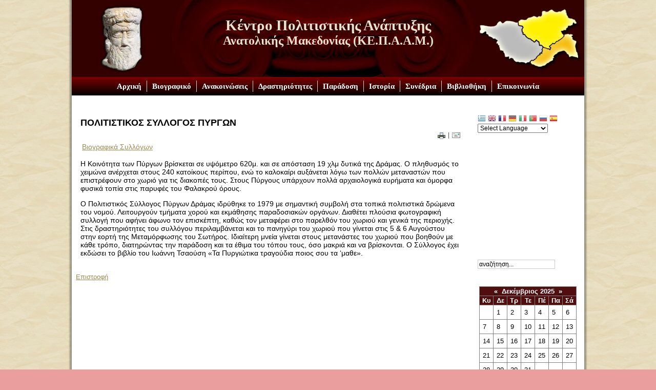

--- FILE ---
content_type: text/html; charset=utf-8
request_url: http://www.kepaam.gr/index.php?option=com_content&view=article&id=120:2012-04-13-15-54-22&catid=1:culture-cv&Itemid=4&cal_offset=0p
body_size: 7893
content:
<!DOCTYPE html PUBLIC "-//W3C//DTD XHTML 1.0 Transitional//EN" "http://www.w3.org/TR/xhtml1/DTD/xhtml1-transitional.dtd">
<html xmlns="http://www.w3.org/1999/xhtml" xml:lang="el-gr" lang="el-gr" >
 <head>
  <meta http-equiv="X-UA-Compatible" content="IE=EmulateIE7" />
  <meta http-equiv="content-type" content="text/html; charset=utf-8" />
  <meta name="robots" content="index, follow" />
  <meta name="keywords" content="Κέντρο Πολιτιστικής Ανάπτυξης,Ανατολικής Μακεδονίας,πολιτισμός,πολιτιστικά,politismos,culture" />
  <meta name="title" content="ΠΟΛΙΤΙΣΤΙΚΟΣ ΣΥΛΛΟΓΟΣ ΠΥΡΓΩΝ" />
  <meta name="author" content="ΚΕΠΑΑΜ" />
  <meta name="msvalidate.01" content="3F7452B396093F9FD66F4AFFD20F9976" />
  <meta name="alexaverifyid" content="eiuawf97oIYYwhRTNlrnILhYwI4" />
  <meta name="description" content="Κέντρο Πολιτιστικής Ανάπτυξης - Ανατολικής Μακεδονίας" />
  <meta name="generator" content="kepaam.gr" />
  <title>Κέντρο Πολιτιστικής Ανάπτυξης Ανατολικής Μακεδονίας - ΠΟΛΙΤΙΣΤΙΚΟΣ ΣΥΛΛΟΓΟΣ ΠΥΡΓΩΝ</title>
  <link href="/favicon.ico" rel="shortcut icon" type="image/x-icon" />
  <link rel="stylesheet" href="/plugins/system/jcemediabox/css/jcemediabox.css?v=1012" type="text/css" />
  <link rel="stylesheet" href="/plugins/system/jcemediabox/themes/standard/css/style.css?version=1012" type="text/css" />
  <link rel="stylesheet" href="http://www.kepaam.gr/modules/mod_yj_nt2/css/stylesheet.css" type="text/css" />
  <style type="text/css">
    <!--

        a.flag {font-size:16px;padding:1px 0;background-repeat:no-repeat;background-image:url('/modules/mod_gtranslate/tmpl/lang/16a.png');}
        a.flag:hover {background-image:url('/modules/mod_gtranslate/tmpl/lang/16.png');}
        a.flag img {border:0;}
        a.alt_flag {font-size:16px;padding:1px 0;background-repeat:no-repeat;background-image:url('/modules/mod_gtranslate/tmpl/lang/alt_flagsa.png');}
        a.alt_flag:hover {background-image:url('/modules/mod_gtranslate/tmpl/lang/alt_flags.png');}
        a.alt_flag img {border:0;}
    
    -->
  </style>
  <script type="text/javascript" src="/plugins/system/jcemediabox/js/jcemediabox.js?v=1012"></script>
  <script type="text/javascript" src="/plugins/system/jcemediabox/addons/default.js?v=1012"></script>
  <script type="text/javascript" src="http://www.kepaam.gr/plugins/system/mediaobject/js/mediaobject-150.js"></script>
  <script type="text/javascript" src="/media/system/js/mootools.js"></script>
  <script type="text/javascript" src="/media/system/js/caption.js"></script>
  <script type="text/javascript" src="http://www.kepaam.gr/modules/mod_yj_nt2/script/titleslide.js"></script>
  <script type="text/javascript">
	JCEMediaBox.init({popup:{width:640,height:480,legacy:1,lightbox:1,shadowbox:1,resize:1,icons:1,overlay:1,overlayopacity:0.8,overlaycolor:"#000000",fadespeed:500,scalespeed:500,hideobjects:1,scrolling:"fixed",close:2,labels:{'close':'Close','next':'Next','previous':'Previous','cancel':'Cancel','numbers':'{$current} of {$total}'}},tooltip:{className:"tooltip",opacity:0,speed:150,position:"br",offsets:{x: 16, y: 16}},base:"/",imgpath:"plugins/system/jcemediabox/img",theme:"standard",themecustom:"",themepath:"plugins/system/jcemediabox/themes"});	MediaObject.init({'flash':"9,0,124,0",'windowmedia':"5,1,52,701",'quicktime':"6,0,2,0",'realmedia':"7,0,0,0",'shockwave':"8,5,1,0"});
  </script>
  <style type="text/css">
.mod_minical_table {border-collapse:collapse; border:1px solid gray; background-color:#ffffff;}
.mod_minical_table th {border:1px solid gray; background-color:#500e0f; font-weight:bold;color:white;}
.mod_minical_table td {border:1px solid gray; padding:6px;color:black;}
.mod_minical_table td#mod_minical_today {background-color:#500e0f; color:white; font-weight:bold;}
.mod_minical_weekno {color:red;}
.mod_minical_left {color:#ffffff;}
.mod_minical_right {color:#ffffff;}
.mod_minical_div {border-top:1px solid gray;}
</style>

  <link rel="stylesheet" href="/templates/system/css/system.css" type="text/css" />
  <link rel="stylesheet" href="/templates/system/css/general.css" type="text/css" />

  <link rel="stylesheet" type="text/css" href="/templates/kepaam2/css/template.css" />
  <!--[if IE 6]><link rel="stylesheet" href="/templates/kepaam2/css/template.ie6.css" type="text/css" media="screen" /><![endif]-->
  <!--[if IE 7]><link rel="stylesheet" href="/templates/kepaam2/css/template.ie7.css" type="text/css" media="screen" /><![endif]-->
  <script type="text/javascript" src="/templates/kepaam2/script.js"></script>
  <script type="text/javascript">

  var _gaq = _gaq || [];
  _gaq.push(['_setAccount', 'UA-31950975-1']);
  _gaq.push(['_trackPageview']);

  (function() {
    var ga = document.createElement('script'); ga.type = 'text/javascript'; ga.async = true;
    ga.src = ('https:' == document.location.protocol ? 'https://ssl' : 'http://www') + '.google-analytics.com/ga.js';
    var s = document.getElementsByTagName('script')[0]; s.parentNode.insertBefore(ga, s);
  })();

</script>
 </head>
<body>
<div id="art-main">
<div class="art-Sheet">
    <div class="art-Sheet-tl"></div>
    <div class="art-Sheet-tr"></div>
    <div class="art-Sheet-bl"></div>
    <div class="art-Sheet-br"></div>
    <div class="art-Sheet-tc"></div>
    <div class="art-Sheet-bc"></div>
    <div class="art-Sheet-cl"></div>
    <div class="art-Sheet-cr"></div>
    <div class="art-Sheet-cc"></div>
    <div class="art-Sheet-body">
<div class="art-Header">
    <div class="art-Header-jpeg"></div>
<div class="art-Logo">
 <h1 id="name-text" class="art-Logo-name"><a href="/">Κέντρο Πολιτιστικής Ανάπτυξης</a></h1>
 <div id="slogan-text" class="art-Logo-text">Ανατολικής Μακεδονίας (ΚΕ.Π.Α.Α.Μ.)</div>
</div>


</div>
<div class="art-nav">
	<div class="l"></div>
	<div class="r"></div>
	<div class="art-nav-center">
<ul class="art-menu"><li class="item1"><a href="http://www.kepaam.gr/"><span class="l"> </span><span class="r"> </span><span class="t">Αρχική</span></a></li><li class="parent active item2"><a href="/index.php?option=com_content&amp;view=article&amp;id=1&amp;Itemid=2" class="active"><span class="l"> </span><span class="r"> </span><span class="t">Βιογραφικό</span></a><ul><li class="item3"><a href="/index.php?option=com_content&amp;view=article&amp;id=1&amp;Itemid=3">Βιογραφικό ΚΕ.Π.Α.Α.Μ.</a></li><li id="current" class="active item4"><a href="/index.php?option=com_content&amp;view=category&amp;id=1&amp;Itemid=4" class="active">Βιογραφικά Συλλόγων-Εταίρων</a></li><li class="item5"><a href="/index.php?option=com_content&amp;view=article&amp;id=2&amp;Itemid=5">Σύνθεση Δ.Σ. ΚΕ.Π.Α.Α.Μ.</a></li></ul></li><li class="item7"><a href="/index.php?option=com_content&amp;view=category&amp;layout=blog&amp;id=2&amp;Itemid=7"><span class="l"> </span><span class="r"> </span><span class="t">Ανακοινώσεις</span></a></li><li class="parent item6"><a class="separator" href="#" onclick="return false;"><span class="l"> </span><span class="r"> </span><span class="t">Δραστηριότητες</span></a><ul><li class="item20"><a href="/index.php?option=com_content&amp;view=category&amp;layout=blog&amp;id=14&amp;Itemid=20">Ομιλίες</a></li><li class="parent item21"><a href="#" onclick="return false;">Παρουσιάσεις</a><ul><li class="item22"><a href="/index.php?option=com_content&amp;view=category&amp;layout=blog&amp;id=16&amp;Itemid=22">Παρουσιάσεις Βιβλίων</a></li><li class="item23"><a href="/index.php?option=com_content&amp;view=category&amp;layout=blog&amp;id=17&amp;Itemid=23">Παρουσιάσεις CD</a></li></ul></li><li class="item24"><a href="/index.php?option=com_content&amp;view=category&amp;layout=blog&amp;id=18&amp;Itemid=24">Μουσικοχορευτικές Εκδηλώσεις</a></li><li class="item25"><a href="/index.php?option=com_content&amp;view=category&amp;layout=blog&amp;id=21&amp;Itemid=25">Χοροεσπερίδες</a></li><li class="item33"><a href="/index.php?option=com_content&amp;view=article&amp;id=9&amp;Itemid=33">Καλεντάρι Εκδηλώσεων</a></li><li class="item37"><a href="/index.php?option=com_content&amp;view=category&amp;layout=blog&amp;id=24&amp;Itemid=37">Λοιπές δράσεις</a></li></ul></li><li class="parent item10"><a href="/index.php?option=com_content&amp;view=section&amp;id=5&amp;Itemid=10"><span class="l"> </span><span class="r"> </span><span class="t">Παράδοση</span></a><ul><li class="item26"><a href="/index.php?option=com_content&amp;view=category&amp;id=6&amp;Itemid=26">Φορεσιά</a></li><li class="item27"><a href="/index.php?option=com_content&amp;view=category&amp;id=7&amp;Itemid=27">Μουσική</a></li><li class="item28"><a href="/index.php?option=com_content&amp;view=category&amp;id=8&amp;Itemid=28">Χοροί</a></li><li class="item29"><a href="/index.php?option=com_content&amp;view=category&amp;id=9&amp;Itemid=29">Στίχοι τραγουδιών</a></li><li class="item30"><a href="/index.php?option=com_content&amp;view=category&amp;id=10&amp;Itemid=30">Μουσικά όργανα</a></li><li class="item31"><a href="/index.php?option=com_content&amp;view=category&amp;id=11&amp;Itemid=31">Έθιμα</a></li><li class="item32"><a href="/index.php?option=com_content&amp;view=category&amp;id=12&amp;Itemid=32">Λαϊκά Δρώμενα</a></li><li class="item34"><a href="/index.php?option=com_content&amp;view=category&amp;id=22&amp;Itemid=34">Γεύσεις</a></li><li class="item35"><a href="/index.php?option=com_content&amp;view=category&amp;id=23&amp;Itemid=35">Επαγγέλματα</a></li><li class="item38"><a href="/index.php?option=com_content&amp;view=category&amp;id=25&amp;Itemid=38">Παιχνίδια</a></li><li class="item40"><a href="/index.php?option=com_content&amp;view=category&amp;id=26&amp;Itemid=40">Παραμύθια</a></li><li class="item41"><a href="/index.php?option=com_content&amp;view=category&amp;id=27&amp;Itemid=41">Ανέκδοτα</a></li><li class="item42"><a href="/index.php?option=com_content&amp;view=article&amp;id=416&amp;Itemid=42">Γάμος</a></li></ul></li><li class="parent item9"><a href="/index.php?option=com_content&amp;view=category&amp;id=19&amp;Itemid=9"><span class="l"> </span><span class="r"> </span><span class="t">Ιστορία</span></a><ul><li class="item14"><a href="/index.php?option=com_content&amp;view=category&amp;id=5&amp;Itemid=14">Παλιές Φωτογρφίες</a></li></ul></li><li class="item8"><a href="/index.php?option=com_content&amp;view=category&amp;layout=blog&amp;id=4&amp;Itemid=8"><span class="l"> </span><span class="r"> </span><span class="t">Συνέδρια</span></a></li><li class="item16"><a href="/index.php?option=com_content&amp;view=article&amp;id=4&amp;Itemid=16"><span class="l"> </span><span class="r"> </span><span class="t">Βιβλιοθήκη</span></a></li><li class="parent item11"><a href="/index.php?option=com_alfcontact&amp;Itemid=11"><span class="l"> </span><span class="r"> </span><span class="t">Επικοινωνία</span></a><ul><li class="item15"><a href="/index.php?option=com_content&amp;view=article&amp;id=5&amp;Itemid=15">Σύνδεσμοι</a></li></ul></li></ul>	</div>
</div>

<div class="art-nostyle">

<div id="titles_holder" style="width:994px; height:22px;">
	<div id="yj_nt2" class="title_slide" style="width:994px;height:22px;">
		<div style="width:4970px;overflow: hidden;float: left;">
									</div>
	</div>
</div>
<script type='text/javascript'>
var  title_slider = new TitleTicker("yj_nt2",{type: "scroll", direction: "forward", auto: "loop", time: 5000, duration: 1000});
var type_slider='scroll';
$('titles_holder').addEvent('mouseenter', function(){title_slider.pause();});
$('titles_holder').addEvent('mouseleave', function(){title_slider.run(type_slider);});
</script>
</div>

<div class="art-contentLayout">
<div class="art-content-sidebar1">

<div class="art-Post">
    <div class="art-Post-body">
<div class="art-Post-inner">
 <h2 class="art-PostHeader"> 
ΠΟΛΙΤΙΣΤΙΚΟΣ ΣΥΛΛΟΓΟΣ ΠΥΡΓΩΝ
</h2>

<div class="art-PostHeaderIcons art-metadata-icons">
<a href="/index.php?view=article&amp;catid=1%3Aculture-cv&amp;id=120%3A2012-04-13-15-54-22&amp;tmpl=component&amp;print=1&amp;layout=default&amp;page=&amp;option=com_content&amp;Itemid=4" title="Εκτύπωση" onclick="window.open(this.href,'win2','status=no,toolbar=no,scrollbars=yes,titlebar=no,menubar=no,resizable=yes,width=640,height=480,directories=no,location=no'); return false;" rel="nofollow"><img src="/templates/kepaam2/images/printButton.png" alt="Εκτύπωση"  /></a> | <a href="/index.php?option=com_mailto&amp;tmpl=component&amp;link=e41aaf17c7b37fac21dcd8f77ade19e214cfd44c" title="E-mail" onclick="window.open(this.href,'win2','width=400,height=350,menubar=yes,resizable=yes'); return false;"><img src="/templates/kepaam2/images/emailButton.png" alt="E-mail"  /></a>
</div>
<div class="art-PostContent">
<table class="contentpaneopen">
<tr>
	<td>
<span><a href="/index.php?option=com_content&amp;view=category&amp;id=1:culture-cv&amp;Itemid=4">Βιογραφικά Συλλόγων</a></span>	</td>
</tr>
</table>
<div class="art-article"><p>Η Κοινότητα των Πύργων βρίσκεται σε υψόμετρο 620μ. και σε απόσταση 19 χλμ δυτικά της Δράμας. Ο πληθυσμός το χειμώνα ανέρχεται στους 240 κατοίκους περίπου, ενώ το καλοκαίρι αυξάνεται λόγω των πολλών μεταναστών που επιστρέφουν στο χωριό για τις διακοπές τους. Στους Πύργους υπάρχουν πολλά αρχαιολογικά ευρήματα και όμορφα φυσικά τοπία στις παρυφές του Φαλακρού όρους.</p>
<p>Ο Πολιτιστικός Σύλλογος Πύργων Δράμας ιδρύθηκε το 1979 με σημαντική συμβολή στα τοπικά πολιτιστικά δρώμενα του νομού. Λειτουργούν τμήματα χορού και εκμάθησης παραδοσιακών οργάνων. Διαθέτει πλούσια φωτογραφική συλλογή που αφήνει άφωνο τον επισκέπτη, καθώς τον μεταφέρει στο παρελθόν του χωριού και γενικά της περιοχής. Στις δραστηριότητες του συλλόγου περιλαμβάνεται και το πανηγύρι του χωριού που γίνεται στις 5 & 6 Αυγούστου στην εορτή της Μεταμόρφωσης του Σωτήρος. Ιδιαίτερη μνεία γίνεται στους μετανάστες του χωριού που βοηθούν με κάθε τρόπο, διατηρώντας την παράδοση και τα έθιμα του τόπου τους, όσο μακριά και να βρίσκονται. Ο Σύλλογος έχει εκδώσει το βιβλίο του Ιωάννη Τσαούση «Τα Πυργιώτικα τραγούδια ποιος σου τα ‘μαθε».</p></div><span class="article_separator">&nbsp;</span>
</div>
<div class="cleared"></div>

</div>

		<div class="cleared"></div>
    </div>
</div>



<div class="art-nostyle">
  <a class="backbutton" href="javascript:history.back()">Επιστροφή</a></div>
</div>
<div class="art-sidebar2"><div class="art-Block">
		    <div class="art-Block-body">
		
				<div class="art-BlockContent">
		    <div class="art-BlockContent-body">
		
		<noscript>Javascript is required to use this <a href="http://gtranslate.net/">website translator</a>, <a href="http://gtranslate.net/">free translator</a></noscript>
<script type="text/javascript">
/* <![CDATA[ */
        if(top.location!=self.location)top.location=self.location;
    window['_tipoff']=function(){};window['_tipon']=function(a){};
    function doTranslate(lang_pair) {if(lang_pair.value)lang_pair=lang_pair.value;if(lang_pair=='')return;if(location.hostname=='www.kepaam.gr' && lang_pair=='el|el')return;var lang=lang_pair.split('|')[1];if(location.hostname!='www.kepaam.gr' && lang_pair=='el|el')location.href=unescape(gfg('u'));else if(location.hostname=='www.kepaam.gr' && lang_pair!='el|el')location.href='http://translate.google.com/translate?client=tmpg&hl=en&langpair='+lang_pair+'&u='+escape(location.href);else location.href='http://translate.google.com/translate?client=tmpg&hl=en&langpair='+lang_pair+'&u='+unescape(gfg('u'));}
    function gfg(name) {name=name.replace(/[\[]/,"\\\[").replace(/[\]]/,"\\\]");var regexS="[\\?&]"+name+"=([^&#]*)";var regex=new RegExp(regexS);var results=regex.exec(location.href);if(results==null)return '';return results[1];}
    /* ]]> */
</script>


<a href="javascript:doTranslate('el|el')" title="Greek" class="flag" style="background-position:-400px -100px;"><img src="/modules/mod_gtranslate/tmpl/lang/blank.png" height="16" width="16" alt="Greek" /></a> <a href="javascript:doTranslate('el|en')" title="English" class="flag" style="background-position:-0px -0px;"><img src="/modules/mod_gtranslate/tmpl/lang/blank.png" height="16" width="16" alt="English" /></a> <a href="javascript:doTranslate('el|fr')" title="French" class="flag" style="background-position:-200px -100px;"><img src="/modules/mod_gtranslate/tmpl/lang/blank.png" height="16" width="16" alt="French" /></a> <a href="javascript:doTranslate('el|de')" title="German" class="flag" style="background-position:-300px -100px;"><img src="/modules/mod_gtranslate/tmpl/lang/blank.png" height="16" width="16" alt="German" /></a> <a href="javascript:doTranslate('el|it')" title="Italian" class="flag" style="background-position:-600px -100px;"><img src="/modules/mod_gtranslate/tmpl/lang/blank.png" height="16" width="16" alt="Italian" /></a> <a href="javascript:doTranslate('el|pt')" title="Portuguese" class="flag" style="background-position:-300px -200px;"><img src="/modules/mod_gtranslate/tmpl/lang/blank.png" height="16" width="16" alt="Portuguese" /></a> <a href="javascript:doTranslate('el|ru')" title="Russian" class="flag" style="background-position:-500px -200px;"><img src="/modules/mod_gtranslate/tmpl/lang/blank.png" height="16" width="16" alt="Russian" /></a> <a href="javascript:doTranslate('el|es')" title="Spanish" class="flag" style="background-position:-600px -200px;"><img src="/modules/mod_gtranslate/tmpl/lang/blank.png" height="16" width="16" alt="Spanish" /></a> <br/><select onchange="doTranslate(this);"><option value="">Select Language</option><option style="font-weight:bold;" value="el|el">Greek</option><option  value="el|af">Afrikaans</option><option  value="el|sq">Albanian</option><option  value="el|ar">Arabic</option><option  value="el|hy">Armenian</option><option  value="el|az">Azerbaijani</option><option  value="el|eu">Basque</option><option  value="el|be">Belarusian</option><option  value="el|bg">Bulgarian</option><option  value="el|ca">Catalan</option><option  value="el|zh-CN">Chinese (Simplified)</option><option  value="el|zh-TW">Chinese (Traditional)</option><option  value="el|hr">Croatian</option><option  value="el|cs">Czech</option><option  value="el|da">Danish</option><option  value="el|nl">Dutch</option><option  value="el|en">English</option><option  value="el|et">Estonian</option><option  value="el|tl">Filipino</option><option  value="el|fi">Finnish</option><option  value="el|fr">French</option><option  value="el|gl">Galician</option><option  value="el|ka">Georgian</option><option  value="el|de">German</option><option  value="el|ht">Haitian Creole</option><option  value="el|iw">Hebrew</option><option  value="el|hi">Hindi</option><option  value="el|hu">Hungarian</option><option  value="el|is">Icelandic</option><option  value="el|id">Indonesian</option><option  value="el|ga">Irish</option><option  value="el|it">Italian</option><option  value="el|ja">Japanese</option><option  value="el|ko">Korean</option><option  value="el|lv">Latvian</option><option  value="el|lt">Lithuanian</option><option  value="el|ms">Malay</option><option  value="el|mt">Maltese</option><option  value="el|no">Norwegian</option><option  value="el|fa">Persian</option><option  value="el|pl">Polish</option><option  value="el|pt">Portuguese</option><option  value="el|ro">Romanian</option><option  value="el|ru">Russian</option><option  value="el|sr">Serbian</option><option  value="el|sk">Slovak</option><option  value="el|sl">Slovenian</option><option  value="el|es">Spanish</option><option  value="el|sw">Swahili</option><option  value="el|sv">Swedish</option><option  value="el|th">Thai</option><option  value="el|tr">Turkish</option><option  value="el|uk">Ukrainian</option><option  value="el|ur">Urdu</option><option  value="el|vi">Vietnamese</option><option  value="el|cy">Welsh</option><option  value="el|yi">Yiddish</option></select>
				<div class="cleared"></div>
		    </div>
		</div>
		
		
				<div class="cleared"></div>
		    </div>
		</div>
		
<div class="art-Block">
		    <div class="art-Block-body">
		
				<div class="art-BlockContent">
		    <div class="art-BlockContent-body">
		
		 <!-- mod_analogclock -->
<div class="mod_analogclock"  >
<object classid="clsid:d27cdb6e-ae6d-11cf-96b8-444553540000"
 codebase="http://download.macromedia.com/pub/shockwave/cabs/flash/swflash.cab#version=6,0,0,0" id="mod_analogclock_obj" 
  width="190"  height="190"  align="left"  >
<param name="movie" value="/modules/mod_analogclock/clocks/free-flash-clock-100.swf" /> 
<param name="quality" value="high" /> 
<param name="bgcolor" value="#ffffff" /> 
<param name="wmode" value="opaque" />
<param name="menu" value="false" />
<embed src="/modules/mod_analogclock/clocks/free-flash-clock-100.swf" name="mod_analogclock_em" bgcolor="#ffffff"
  width="190"  height="190"  align="left"  type="application/x-shockwave-flash" pluginspage="http://www.macromedia.com/go/getflashplayer">
</embed>
</object>
</div>


				<div class="cleared"></div>
		    </div>
		</div>
		
		
				<div class="cleared"></div>
		    </div>
		</div>
		
<div class="art-Block">
		    <div class="art-Block-body">
		
				<div class="art-BlockContent">
		    <div class="art-BlockContent-body">
		
		<form action="index.php" method="post">
	<div class="search">
		<input name="searchword" id="mod_search_searchword" maxlength="20" alt="Αναζήτηση" class="inputbox" type="text" size="20" value="αναζήτηση..."  onblur="if(this.value=='') this.value='αναζήτηση...';" onfocus="if(this.value=='αναζήτηση...') this.value='';" />	</div>
	<input type="hidden" name="task"   value="search" />
	<input type="hidden" name="option" value="com_search" />
	<input type="hidden" name="Itemid" value="4" />
</form>
				<div class="cleared"></div>
		    </div>
		</div>
		
		
				<div class="cleared"></div>
		    </div>
		</div>
		
<div class="art-Block">
		    <div class="art-Block-body">
		
				<div class="art-BlockContent">
		    <div class="art-BlockContent-body">
		
		<table align="center"><tr valign="top"><td>
<table class="mod_minical_table" align="center" cellspacing="0">

<tr><th colspan="7"><a href="/index.php?option=com_content&amp;view=article&amp;id=120:2012-04-13-15-54-22&amp;catid=1:culture-cv&amp;Itemid=4&amp;cal_offset=-1p"><span class="mod_minical_left">&laquo;</span></a>&nbsp;&nbsp;Δεκέμβριος 2025&nbsp;&nbsp;<a href="/index.php?option=com_content&amp;view=article&amp;id=120:2012-04-13-15-54-22&amp;catid=1:culture-cv&amp;Itemid=4&amp;cal_offset=-1n"><span class="mod_minical_right">&raquo;</span></a></th></tr>
<tr><th>Κυ</th><th>Δε</th><th>Τρ</th><th>Τε</th><th>Πέ</th><th>Πα</th><th>Σά</th></tr><tr><td></td><td>1</td><td>2</td><td>3</td><td>4</td><td>5</td><td>6</td></tr>
<tr><td>7</td><td>8</td><td>9</td><td>10</td><td>11</td><td>12</td><td>13</td></tr>
<tr><td>14</td><td>15</td><td>16</td><td>17</td><td>18</td><td>19</td><td>20</td></tr>
<tr><td>21</td><td>22</td><td>23</td><td>24</td><td>25</td><td>26</td><td>27</td></tr>
<tr><td>28</td><td>29</td><td>30</td><td>31</td><td></td><td></td><td></td></tr></table>
</td></tr></table>
				<div class="cleared"></div>
		    </div>
		</div>
		
		
				<div class="cleared"></div>
		    </div>
		</div>
		
<div class="art-Block">
		    <div class="art-Block-body">
		
		<div class="art-BlockHeader">
		    <div class="l"></div>
		    <div class="r"></div>
		    <div class="art-header-tag-icon">
		        <div class="t">
		Είσοδος Μελών</div>
		    </div>
		</div>
				<div class="art-BlockContent">
		    <div class="art-BlockContent-body">
		
		<form action="/index.php?option=com_content&amp;view=category&amp;id=1&amp;Itemid=4" method="post" name="login" id="form-login" >
		<fieldset class="input">
	<p id="form-login-username">
		<label for="modlgn_username">Όνομα Χρήστη</label><br />
		<input id="modlgn_username" type="text" name="username" class="inputbox" alt="username" size="18" />
	</p>
	<p id="form-login-password">
		<label for="modlgn_passwd">Κωδικός</label><br />
		<input id="modlgn_passwd" type="password" name="passwd" class="inputbox" size="18" alt="password" />
	</p>
		<p id="form-login-remember">
		<label for="modlgn_remember">Να με θυμάσαι</label>
		<input id="modlgn_remember" type="checkbox" name="remember" class="inputbox" value="yes" alt="Remember Me" />
	</p>
		<span class="art-button-wrapper"><span class="l"> </span><span class="r"> </span><input type="submit" name="Submit" class="button art-button" value="Σύνδεση" /></span>
	</fieldset>
	<ul>
		<li>
			<a href="/index.php?option=com_user&amp;view=reset">
			Ξεχάσατε τον κωδικό σας;</a>
		</li>
		<li>
			<a href="/index.php?option=com_user&amp;view=remind">
			Ξεχάσατε το όνομα χρήστη;</a>
		</li>
			</ul>
	
	<input type="hidden" name="option" value="com_user" />
	<input type="hidden" name="task" value="login" />
	<input type="hidden" name="return" value="L2luZGV4LnBocD9vcHRpb249Y29tX2NvbnRlbnQmdmlldz1hcnRpY2xlJmlkPTEyMDoyMDEyLTA0LTEzLTE1LTU0LTIyJmNhdGlkPTE6Y3VsdHVyZS1jdiZJdGVtaWQ9NCZjYWxfb2Zmc2V0PTBw" />
	<input type="hidden" name="fb5d9ee3d61679c34c6131321f051f8d" value="1" /></form>

				<div class="cleared"></div>
		    </div>
		</div>
		
		
				<div class="cleared"></div>
		    </div>
		</div>
		
<div class="art-Block">
		    <div class="art-Block-body">
		
				<div class="art-BlockContent">
		    <div class="art-BlockContent-body">
		
		 Έχουμε&nbsp;17 επισκέπτες&nbsp;συνδεδεμένους
				<div class="cleared"></div>
		    </div>
		</div>
		
		
				<div class="cleared"></div>
		    </div>
		</div>
		
</div>

</div>
<div class="cleared"></div>


<div class="art-Footer">
 <div class="art-Footer-inner">
    <div class="art-Footer-text">
    <div class="art-nostyle">
<p><strong>Διεύθυνση:</strong>&nbsp; Βεργίνας 69<br /><strong>Πόλη:</strong> Δράμα<br /><strong>ΤΚ.:</strong> 66100<br /><strong>Τηλ. Προέδρου:</strong>&nbsp;+306934117746<br /><strong>E-mail:</strong> <a href="mailto:info@kepaam.gr">info@kepaam.gr</a>, kepaam@gmail.com</p></div>
    </div>
 </div>
 <div class="art-Footer-background"></div>
</div>

		<div class="cleared"></div>
    </div>
</div>
<div class="cleared"></div>
<p class="art-page-footer"><a href="http://www.webing.gr" target="_blank"><img src="http://www.webing.gr/poweredby95white.png" alt="Domains, Hosting, Webdesign" border="0"></a></p>
</div>

</body> 
</html>

--- FILE ---
content_type: text/css
request_url: http://www.kepaam.gr/plugins/system/jcemediabox/themes/standard/css/style.css?version=1012
body_size: 1198
content:
/**
 * Standard Template
 * @version		$Id: style.css 484 2010-01-22 03:53:17Z happynoodleboy $
 * @package		JCE MediaBox
 * @copyright	Copyright (C) 2009 - 2010 Ryan Demmer. All rights reserved.
 * @license		GNU/GPL
 * This version may have been modified pursuant
 * to the GNU General Public License, and as distributed it includes or
 * is derivative of works licensed under the GNU General Public License or
 * other free or open source software licenses.
 */

#jcemediabox-popup-frame {
	padding: 10px;
}
#jcemediabox-popup-container {
	background-color: #ffffff;
}
#jcemediabox-popup-loader {
	background: url(../img/loader.gif) no-repeat center center;
}
#jcemediabox-popup-content {
	padding: 0 10px;
}
.jcemediabox-popup-corner-tl {
	background: url(../img/corner-tl.png) no-repeat left top;
	clear: both;
	height: 10px;
}
.jcemediabox-popup-corner-tr {
	background: url(../img/corner-tr.png) no-repeat right top;
	height: 10px;
}
.jcemediabox-popup-corner-tc {
	background-color: #ffffff;
	height: 10px;
	margin: 0 10px;
	width: auto;
}
.jcemediabox-popup-corner-bl {
	background: url(../img/corner-bl.png) no-repeat left bottom;
	clear: both;
	height: 10px;
}
.jcemediabox-popup-corner-br {
	background: url(../img/corner-br.png) no-repeat right bottom;
	height: 10px;
}
.jcemediabox-popup-corner-bc {
	background-color: #ffffff;
	height: 10px;
	margin: 0 10px;
	width: auto;
}
#jcemediabox-popup-info-bottom {
	padding-top: 10px;
	margin-top: -20px;
}
#jcemediabox-popup-closelink {
	width: 20px;
	height: 20px;
	background: #cccccc url(../img/close.png) no-repeat;
	bottom: 0;
	top: 10px;
	right: 10px;
	position: relative;
	float: right;
	border: none;
}
#jcemediabox-popup-nav {
	line-height: 10px;
	padding: 10px;
	background-color: #ffffff;
}
#jcemediabox-popup-prev, #jcemediabox-popup-next {
	width: 20px;
	height: 20px;
	position: absolute;
	border: none;
	background-color: #cccccc;
	background-repeat: no-repeat;
}
#jcemediabox-popup-closelink:hover, #jcemediabox-popup-prev:hover, #jcemediabox-popup-next:hover {
	background-color: #333333;
}
#jcemediabox-popup-prev {
	background-image: url(../img/prev.png);
	left: 10px;
}
#jcemediabox-popup-next {
	background-image: url(../img/next.png);
	right: 10px;
}
span#jcemediabox-popup-numbers {
	text-align:center;
	display: block;
}
span#jcemediabox-popup-numbers a {
	border: none;
	display: inline-block;
	margin: 0px 1px;
	width: 20px;
}
span#jcemediabox-popup-numbers a:active, span#jcemediabox-popup-numbers a:visited, span#jcemediabox-popup-numbers a:link, span#jcemediabox-popup-numbers a:hover {
	font-weight: bold;
	text-decoration: none;
	color: #000000;
}
span#jcemediabox-popup-numbers a:hover {
	font-size: 1.2em;
}
span#jcemediabox-popup-numbers a.active {
	cursor: default;
	font-size: 1.2em;
}
#jcemediabox-popup-caption {
	padding: 10px 35px 0px 10px;
	background-color: #ffffff;
}
#jcemediabox-popup-caption h4 a:active, #jcemediabox-popup-caption p a:active, 
#jcemediabox-popup-caption h4 a:hover, #jcemediabox-popup-caption p a:hover, 
#jcemediabox-popup-caption h4 a:visited, #jcemediabox-popup-caption p a:visited,
#jcemediabox-popup-caption h4 a, #jcemediabox-popup-caption p a {
	color: #000000;
	font-weight: bold;
	text-decoration: none;
}
#jcemediabox-popup-caption h4 {}
#jcemediabox-popup-caption p {}
div.jcemediabox-tooltip {
	color: #000000;
	border: 0;
	background: none;
}
div.jcemediabox-tooltip h4 {
	color: #000000;
}
div.jcemediabox-tooltip .jcemediabox-tooltip-top-left {
	background: url(../img/tip-tl.png) no-repeat top left;
	clear: both;
}
div.jcemediabox-tooltip .jcemediabox-tooltip-top-right {
	background: url(../img/tip-tr.png) no-repeat top right;
}
div.jcemediabox-tooltip .jcemediabox-tooltip-top-center {
	background-color: #ffffff;
	height: 4px !important;
	margin: 0 4px;
	overflow: hidden;
	border-top: 1px solid #000000;
}
div.jcemediabox-tooltip .jcemediabox-tooltip-middle-left {
	clear:both;
	background-color: #ffffff;
	border-left: 1px solid #000000;
}
div.jcemediabox-tooltip .jcemediabox-tooltip-middle-right {
	background-color: #ffffff;
	border-right: 1px solid #000000;
}
div.jcemediabox-tooltip .jcemediabox-tooltip-middle-center {
	margin: 0 4px;
	background-color: #ffffff;
}
div.jcemediabox-tooltip .jcemediabox-tooltip-bottom-left {
	background: transparent url(../img/tip-bl.png) no-repeat bottom left;
}
div.jcemediabox-tooltip .jcemediabox-tooltip-bottom-center {
	background-color: #ffffff;
	height: 4px !important;
	margin: 0 4px;
	overflow: hidden;
	border-bottom: 1px solid #000000;
}
div.jcemediabox-tooltip .jcemediabox-tooltip-bottom-right {
	background: transparent url(../img/tip-br.png) no-repeat bottom right;
}

--- FILE ---
content_type: text/css
request_url: http://www.kepaam.gr/modules/mod_yj_nt2/css/stylesheet.css
body_size: 577
content:
/*======================================================================*\
|| #################################################################### ||
|| # Youjoomla LLC 
|| # ---------------------------------------------------------------- # ||
|| # Copyright �2006-2009 Youjoomla LLC. All Rights Reserved.           ||
|| # This file may not be redistributed in whole or significant part. # ||
|| # ---------------- THIS IS NOT FREE SOFTWARE ---------------- #      ||
|| # http://www.youjoomla.com | http://www.youjoomla.com/license.html # ||
|| #################################################################### ||
\*======================================================================*/
/* module holder */
#titles_holder{
overflow:hidden;
float:left;
text-align:center;
background:#fff;
}
/* Title */
#title_title{
font-weight:bold;
float:left;
color:#000;
font-size:14px;
}
/* slider */
#yj_nt2{
overflow:hidden;
float:left; 
text-align:left;

}
/* links holder */
#yj_nt2 div div{
background:#fff;
}
/* links only */
#yj_nt2 a {
color:#000;
text-decoration:none;
}
#yj_nt2 a:hover {
color:#ccc;
text-decoration:none;
}
/* navigation */
.title_nav{
float:left;
width:20px;
display:block;
}
.title_nav a.prev{
display:block;
float:left;
width:7px;
padding:0 3px 0 0;
background: url(../images/prev.png) no-repeat left center;
}
.title_nav a.next{
display:block;
float:right;
width:7px;
background: url(../images/next.png) no-repeat left center;
}


--- FILE ---
content_type: text/css
request_url: http://www.kepaam.gr/templates/kepaam2/css/template.css
body_size: 6451
content:
body
{
	margin: 0 auto;
	padding: 0;
	background-color: #EB9E9E;
	background-image: url('../images/Page-BgTexture.jpg');
	background-repeat: repeat;
	background-attachment: fixed;
	background-position: top left;
}
img.armore
{
	width: 150px;
	padding: 5px;
	float:left;
}
#art-main
{
	position: relative;
	width: 100%;
	left: 0;
	top: 0;
}




#art-page-background-gradient
{
	background-position: top left;
}


.cleared
{
	float: none;
	clear: both;
	margin: 0;
	padding: 0;
	border: none;
	font-size:1px;
}


form
{
	padding:0 !important;
	margin:0 !important;
}

table.position
{
	position: relative;
	width: 100%;
	table-layout: fixed;
}
/* end Page */

/* begin Box, Sheet */
.art-Sheet
{
	position:relative;
	z-index:0;
	margin:0 auto;
	width: 1012px;
	min-width:23px;
	min-height:23px;
}

.art-Sheet-body
{
	position: relative;
	z-index: 1;
	padding: 6px;
}

.art-Sheet-tr, .art-Sheet-tl, .art-Sheet-br, .art-Sheet-bl, .art-Sheet-tc, .art-Sheet-bc,.art-Sheet-cr, .art-Sheet-cl
{
	position:absolute;
	z-index:-1;
}

.art-Sheet-tr, .art-Sheet-tl, .art-Sheet-br, .art-Sheet-bl
{
	width: 42px;
	height: 42px;
	background-image: url('../images/Sheet-s.png');
}

.art-Sheet-tl
{
	top:0;
	left:0;
	clip: rect(auto, 21px, 21px, auto);
}

.art-Sheet-tr
{
	top: 0;
	right: 0;
	clip: rect(auto, auto, 21px, 21px);
}

.art-Sheet-bl
{
	bottom: 0;
	left: 0;
	clip: rect(21px, 21px, auto, auto);
}

.art-Sheet-br
{
	bottom: 0;
	right: 0;
	clip: rect(21px, auto, auto, 21px);
}

.art-Sheet-tc, .art-Sheet-bc
{
	left: 21px;
	right: 21px;
	height: 42px;
	background-image: url('../images/Sheet-h.png');
}

.art-Sheet-tc
{
	top: 0;
	clip: rect(auto, auto, 21px, auto);
}

.art-Sheet-bc
{
	bottom: 0;
	clip: rect(21px, auto, auto, auto);
}

.art-Sheet-cr, .art-Sheet-cl
{
	top: 21px;
	bottom: 21px;
	width: 42px;
	background-image: url('../images/Sheet-v.png');
}

.art-Sheet-cr
{
	right:0;
	clip: rect(auto, auto, auto, 21px);
}

.art-Sheet-cl
{
	left:0;
	clip: rect(auto, 21px, auto, auto);
}

.art-Sheet-cc
{
	position:absolute;
	z-index:-1;
	top: 21px;
	left: 21px;
	right: 21px;
	bottom: 21px;
	background-color: #FFFFFF;
}


.art-Sheet
{
	margin-top: -6px !important;
}

#art-page-background-simple-gradient, #art-page-background-gradient, #art-page-background-glare
{
	min-width:1012px;
}

/* end Box, Sheet */

/* begin Header */
div.art-Header
{
	margin: 0 auto;
	position: relative;
	z-index:0;
	width: 1000px;
	height: 150px;
}


div.art-Header-jpeg
{
	position: absolute;
	z-index:-1;
	top: 0;
	left: 0;
	width: 1000px;
	height: 150px;
	background-image: url('../images/Header.jpg');
	background-repeat: no-repeat;
	background-position: center center;
}
/* end Header */

/* begin Logo */
.art-Logo
{
	display : block;
	position: absolute;
	left: 10px;
	top: 33px;
	width: 980px;
}

h1.art-Logo-name
{
	display: block;
	text-align: center;
}

h1.art-Logo-name, h1.art-Logo-name a, h1.art-Logo-name a:link, h1.art-Logo-name a:visited, h1.art-Logo-name a:hover
{
font-family: "Palatino Linotype", Georgia, "Times New Roman", Times, Serif;
font-size: 29px;
font-style: normal;
font-weight: bold;
text-decoration: none;
	padding:0;
	margin:0;
	color: #E7E2D0 !important;
}

.art-Logo-text
{
	display: block;
	text-align: center;
}

.art-Logo-text, .art-Logo-text a
{
font-family: "Palatino Linotype", Georgia, "Times New Roman", Times, Serif;
font-size: 24px;
font-style: normal;
font-weight: bold;
	padding:0;
	margin:0;
	color: #E7E2D0 !important;
}
/* end Logo */

/* begin Menu */
/* menu structure */

.art-menu a, .art-menu a:link, .art-menu a:visited, .art-menu a:hover
{
	text-align:left;
	text-decoration:none;
	outline:none;
	letter-spacing:normal;
	word-spacing:normal;
}

.art-menu, .art-menu ul
{
	margin: 0;
	padding: 0;
	border: 0;
	list-style-type: none;
	display: block;
}

.art-menu li
{
	margin: 0;
	padding: 0;
	border: 0;
	display: block;
	float: left;
	position: relative;
	z-index: 5;
	background:none;
}

.art-menu li:hover
{
	z-index: 10000;
	white-space: normal;
}

.art-menu li li
{
	float: none;
}

.art-menu ul
{
	visibility: hidden;
	position: absolute;
	z-index: 10;
	left: 0;
	top: 0;
	background:none;
}

.art-menu li:hover>ul
{
	visibility: visible;
	top: 100%;
}

.art-menu li li:hover>ul
{
	top: 0;
	left: 100%;
}

.art-menu:after, .art-menu ul:after
{
	content: ".";
	height: 0;
	display: block;
	visibility: hidden;
	overflow: hidden;
	clear: both;
}
.art-menu, .art-menu ul
{
	min-height: 0;
}

.art-menu ul
{
	background-image: url(../images/spacer.gif);
	padding: 10px 30px 30px 30px;
	margin: -10px 0 0 -30px;
}

.art-menu ul ul
{
	padding: 30px 30px 30px 10px;
	margin: -30px 0 0 -10px;
}





div.art-nav-center
{
	position:relative;
	float:right; 
	right:50%;
	
}

ul.art-menu
{
	position:relative;
	float:left; 
	left:50%;
}

.firefox2 ul.art-menu
{
	float:none;
}


/* menu structure */

.art-menu
{
	padding: 0px 0px 0px 0px;
}

.art-nav
{
	position: relative;
	height: 36px;
	z-index: 100;
}

.art-nav .l, .art-nav .r
{
	position: absolute;
	z-index: -1;
	top: 0;
	height: 36px;
	background-image: url('../images/nav.png');
}

.art-nav .l
{
	left: 0;
	right:0px;
}

.art-nav .r
{
	right: 0;
	width: 1000px;
	clip: rect(auto, auto, auto, 1000px);
}


/* end Menu */

/* begin MenuItem */
.art-menu ul li
{
	clear: both;
}

.art-menu a
{
	position:relative;
	display: block;
	overflow:hidden;
	height: 36px;
	cursor: pointer;
	text-decoration: none;
	margin-right: 0px;
	margin-left: 0px;
}


.art-menu a .r, .art-menu a .l
{
	position:absolute;
	display: block;
	top:0;
	z-index:-1;
	height: 108px;
	background-image: url('../images/MenuItem.png');
}

.art-menu a .l
{
	left:0;
	right:0px;
}

.art-menu a .r
{
	width:400px;
	right:0;
	clip: rect(auto, auto, auto, 400px);
}

.art-menu a .t 
{
font-family: "Palatino Linotype", Georgia, "Times New Roman", Times, Serif;
font-size: 15px;
font-style: normal;
font-weight: bold;
	color: #FFFFFF;
	padding: 0 10px;
	margin: 0 0px;
	line-height: 36px;
	text-align: center;
}

.art-menu a:hover .l, .art-menu a:hover .r
{
	top:-36px;
}

.art-menu li:hover>a .l, .art-menu li:hover>a .r
{
	top:-36px;
}

.art-menu li:hover a .l, .art-menu li:hover a .r
{
	top:-36px;
}
.art-menu a:hover .t
{
	color: #40463E;
}

.art-menu li:hover a .t
{
	color: #40463E;
}

.art-menu li:hover>a .t
{
	color: #40463E;
}



/* end MenuItem */

/* begin MenuSeparator */
.art-nav .art-menu-separator
{
	display: block;
	width: 1px;
	height: 36px;
	background-image: url('../images/MenuSeparator.png');
}

/* end MenuSeparator */

/* begin MenuSubItem */
.art-menu ul a
{
	display:block;
	text-align: center;
	white-space: nowrap;
	height: 32px;
	width: 220px;
	overflow:hidden;
	line-height: 32px;
	margin-right: auto;


	background-image: url('../images/subitem-bg.png');
	background-position: left top;
	background-repeat: repeat-x;
	border-width: 0px;
	border-style: solid;
}

.art-nav ul.art-menu ul span, .art-nav ul.art-menu ul span span
{
	display: inline;
	float: none;
	margin: inherit;
	padding: inherit;
	background-image: none;
	text-align: inherit;
	text-decoration: inherit;
}

.art-menu ul a, .art-menu ul a:link, .art-menu ul a:visited, .art-menu ul a:hover, .art-menu ul a:active, .art-nav ul.art-menu ul span, .art-nav ul.art-menu ul span span
{
	text-align: left;
	text-indent: 12px;
	text-decoration: none;
	line-height: 32px;
	color: #706538;
font-family: Tahoma, Arial, Helvetica, Sans-Serif;
font-size: 13px;
font-style: normal;
font-weight: normal;
}

.art-menu ul ul a
{
	margin-left: auto;
}

.art-menu ul li a:hover
{
	color: #F8F7F1;
	background-position: 0 -32px;
}

.art-menu ul li:hover>a
{
	color: #F8F7F1;
	background-position: 0 -32px;
}

.art-nav .art-menu ul li a:hover span, .art-nav .art-menu ul li a:hover span span
{
	color: #F8F7F1;
}

.art-nav .art-menu ul li:hover>a span, .art-nav .art-menu ul li:hover>a span span
{
	color: #F8F7F1;
}


/* end MenuSubItem */

/* begin ContentLayout */
.art-contentLayout
{
	position: relative;
	margin-bottom: 0px;
	width: 1000px;
}
/* end ContentLayout */

/* begin Box, Block */
.art-Block
{
	position:relative;
	z-index:0;
	margin:0 auto;
	min-width:1px;
	min-height:1px;
}

.art-Block-body
{
	position: relative;
	z-index: 1;
	padding: 0px;
}



.art-Block
{
	margin: 7px;
}

/* end Box, Block */

/* begin BlockHeader */
.art-BlockHeader
{
	position:relative;
	z-index:0;
	height: 30px;
	padding: 0 7px;
	margin-bottom: 7px;
}

.art-BlockHeader .t
{
	height: 30px;
	color: #FFFFFF;
font-family: Tahoma, Arial, Helvetica, Sans-Serif;
font-size: 13px;
font-style: normal;
font-weight: bold;
	white-space : nowrap;
	padding: 0 1px;
	line-height: 30px;	
}

.art-BlockHeader .l, .art-BlockHeader .r
{
	display:block;
	position:absolute;
	z-index:-1;
	height: 30px;
	background-image: url('../images/BlockHeader.png');
}

.art-BlockHeader .l
{
	left:0;
	right:4px;
}

.art-BlockHeader .r
{ 
	width:1000px;
	right:0;
	clip: rect(auto, auto, auto, 996px);
}




/* end BlockHeader */

/* begin Box, BlockContent */
.art-BlockContent
{
	position:relative;
	z-index:0;
	margin:0 auto;
	min-width:1px;
	min-height:1px;
}

.art-BlockContent-body
{
	position: relative;
	z-index: 1;
	padding: 7px;
}



.art-BlockContent-body
{
	color:#000000;
font-family: Tahoma, Arial, Helvetica, Sans-Serif;
font-size: 13px;
font-style: normal;
font-weight: normal;
}

.art-BlockContent-body a:link
{
	color: #000000;
font-family: Tahoma, Arial, Helvetica, Sans-Serif;
text-decoration: underline;
}

.art-BlockContent-body a:visited, .art-BlockContent-body a.visited
{
	color: #919A8D;
font-family: Tahoma, Arial, Helvetica, Sans-Serif;
text-decoration: underline;
}

.art-BlockContent-body a:hover, .art-BlockContent-body a.hover
{
	color: #C32828;
font-family: Tahoma, Arial, Helvetica, Sans-Serif;
text-decoration: none;
}

.art-BlockContent-body ul
{
	list-style-type: none;
	color: #282B26;
	margin:0;
	padding:0;
}

.art-BlockContent-body ul li
{
font-family: Tahoma, Arial, Helvetica, Sans-Serif;
font-size: 13px;
text-decoration: none;
line-height: 125%;
  line-height: 1.25em;
  padding: 0px 0 0px 13px;
  background-image: url('../images/BlockContentbullets.png');
  background-repeat: no-repeat;
}

/* end Box, BlockContent */

/* begin Box, Post */
.art-Post
{
	position:relative;
	z-index:0;
	margin:0 auto;
	min-width:1px;
	min-height:1px;
}

.art-Post-body
{
	position: relative;
	z-index: 1;
	padding: 10px;
}



.art-Post
{
	margin: 7px;
}

/* Start images */
a img
{
	border: 0;
}

.art-article img, img.art-article
{
	margin: 1em;
}

.art-metadata-icons img
{
	border: none;
	vertical-align: middle;
	margin: 2px;
}
/* Finish images */

/* Start tables */

.art-article table, table.art-article
{
	border-collapse: collapse;
	margin: 1px;
	width:auto;
}

.art-article table, table.art-article .art-article tr, .art-article th, .art-article td
{
	background-color:Transparent;
}


.art-article th
{
	text-align: center;
	vertical-align: middle;
	padding: 7px;
}

/* Finish tables */

pre
{
	overflow: auto;
	padding: 0.1em;
}

/* end Box, Post */

/* begin PostHeaderIcon */
.art-PostHeader
{
	text-decoration:none;
	margin: 0.2em 0;
	padding: 0;
	font-weight:normal;
	font-style:normal;
	letter-spacing:normal;
	word-spacing:normal;
	font-variant:normal;
	text-decoration:none;
	font-variant:normal;
	text-transform:none;
	text-align:left;
	text-indent:0;
	line-height:inherit;
font-family: "Comic Sans MS", Tahoma, Arial, Sans-Serif;
font-size: 18px;
font-style: normal;
font-weight: bold;
text-align: left;
	color: #000000;
}

.art-PostHeader a, .art-PostHeader a:link, .art-PostHeader a:visited, .art-PostHeader a:hover
{
font-family: "Comic Sans MS", Tahoma, Arial, Sans-Serif;
font-size: 18px;
font-style: normal;
font-weight: bold;
text-align: left;
	margin:0;
	color: #000000;
}

/* end PostHeaderIcon */

/* begin PostHeader */
.art-PostHeader a:link
{
font-family: "Comic Sans MS", Tahoma, Arial, Sans-Serif;
text-decoration: none;
text-align: left;
  color: #000000;
}

.art-PostHeader a:visited, .art-PostHeader a.visited
{
font-family: "Comic Sans MS", Tahoma, Arial, Sans-Serif;
text-decoration: none;
text-align: left;
  color: #000000;
}

.art-PostHeader a:hover, .art-PostHeader a.hovered
{
font-family: "Comic Sans MS", Tahoma, Arial, Sans-Serif;
text-decoration: none;
text-align: left;
  color: #6F1715;
}
/* end PostHeader */

/* begin PostIcons */
.art-PostHeaderIcons
{
	padding:1px;
  text-align: right;
}

.art-PostHeaderIcons, .art-PostHeaderIcons a, .art-PostHeaderIcons a:link, .art-PostHeaderIcons a:visited, .art-PostHeaderIcons a:hover
{
font-family: Tahoma, Arial, Helvetica, Sans-Serif;
font-size: 12px;
	color: #3E443C;
}

.art-PostHeaderIcons a, .art-PostHeaderIcons a:link, .art-PostHeaderIcons a:visited, .art-PostHeaderIcons a:hover
{
	margin:0;
}

.art-PostHeaderIcons a:link
{
font-family: Tahoma, Arial, Helvetica, Sans-Serif;
text-decoration: underline;
	color: #776B3C;
}

.art-PostHeaderIcons a:visited, .art-PostHeaderIcons a.visited
{
font-family: Tahoma, Arial, Helvetica, Sans-Serif;
text-decoration: underline;
	color: #575F54;
}

.art-PostHeaderIcons a:hover, .art-PostHeaderIcons a.hover
{
font-family: Tahoma, Arial, Helvetica, Sans-Serif;
text-decoration: none;
	color: #C32828;
}
/* end PostIcons */

/* begin PostContent */
/* Content Text Font & Color (Default) */
body
{
font-family: Tahoma, Arial, Helvetica, Sans-Serif;
font-size: 13px;
font-style: normal;
font-weight: normal;
  color: #000000;
}

.art-PostContent
{
font-family: Tahoma, Arial, Helvetica, Sans-Serif;
font-size: 14px;
font-style: normal;
font-weight: normal;
text-align: left;
  color: #000000;
}

/* Start Content link style */
/*
The right order of link pseudo-classes: Link-Visited-Hover-Focus-Active.
http://www.w3schools.com/CSS/css_pseudo_classes.asp
http://meyerweb.com/eric/thoughts/2007/06/11/who-ordered-the-link-states/
*/
a
{
font-family: Tahoma, Arial, Helvetica, Sans-Serif;
text-decoration: underline;
  color: #9C8D4F;
}

/* Adds special style to an unvisited link. */
a:link
{
font-family: Tahoma, Arial, Helvetica, Sans-Serif;
text-decoration: underline;
  color: #9C8D4F;
}

/* Adds special style to a visited link. */
a:visited, a.visited
{
font-family: Tahoma, Arial, Helvetica, Sans-Serif;
text-decoration: underline;
  color: #393E37;
}

/* :hover - adds special style to an element when you mouse over it. */
a:hover, a.hover
{
font-family: Tahoma, Arial, Helvetica, Sans-Serif;
text-decoration: none;
  color: #C32828;
}

/* Finish Content link style */

/* Resert some headings default style & links default style for links in headings*/
h1, h2, h3, h4, h5, h6,
h1 a, h2 a, h3 a, h4 a, h5 a, h6 a
h1 a:hover, h2 a:hover, h3 a:hover, h4 a:hover, h5 a:hover, h6 a:hover
h1 a:visited, h2 a:visited, h3 a:visited, h4 a:visited, h5 a:visited, h6 a:visited
{
  font-weight: normal;
  font-style: normal;
  text-decoration: none;
}


/* Start Content headings Fonts & Colors  */
h1, h1 a, h1 a:link, h1 a:visited, h1 a:hover
{
font-family: "Comic Sans MS", Tahoma, Arial, Sans-Serif;
font-size: 31px;
font-style: normal;
font-weight: bold;
text-align: left;
  color: #575F54;
}

h2, h2 a, h2 a:link, h2 a:visited, h2 a:hover
{
font-family: "Comic Sans MS", Tahoma, Arial, Sans-Serif;
font-size: 24px;
font-style: normal;
font-weight: bold;
text-align: left;
  color: #727C6E;
}

h3, h3 a, h3 a:link, h3 a:visited, h3 a:hover
{
font-family: "Comic Sans MS", Tahoma, Arial, Sans-Serif;
font-size: 20px;
font-style: normal;
font-weight: bold;
text-align: left;
  color: #6E1615;
}

h4, h4 a, h4 a:link, h4 a:visited, h4 a:hover
{
font-family: "Comic Sans MS", Tahoma, Arial, Sans-Serif;
font-size: 18px;
font-style: normal;
font-weight: bold;
text-align: left;
  color: #666F62;
}

h5, h5 a, h5 a:link, h5 a:visited, h5 a:hover
{
font-family: "Comic Sans MS", Tahoma, Arial, Sans-Serif;
font-size: 15px;
font-style: normal;
font-weight: bold;
text-align: left;
  color: #666F62;
}

h6, h6 a, h6 a:link, h6 a:visited, h6 a:hover
{
font-family: "Comic Sans MS", Tahoma, Arial, Sans-Serif;
font-size: 15px;
font-style: normal;
font-weight: bold;
text-align: left;
  color: #666F62;
}
/* Finish Content headings Fonts & Colors  */


/* end PostContent */

/* begin PostBullets */
/* Start Content list */
ol, ul
{
	color: #3E443C;
	margin:1em 0 1em 2em;
	padding:0;
font-family: Tahoma, Arial, Helvetica, Sans-Serif;
font-size: 13px;
}

li ol, li ul
{
	margin:0.5em 0 0.5em 2em;
	padding:0;
}

li 
{
	margin:0.2em 0;
	padding:0;
}

ul
{
	list-style-type: none;
}

ol
{
	list-style-position:inside;
	
}



.art-Post li
{
	padding:0px 0 0px 13px;
	line-height:1.2em;
}

.art-Post ol li, .art-Post ul ol li
{
	background: none;
	padding-left:0;
}

.art-Post ul li, .art-Post ol ul li 
{
	background-image: url('../images/PostBullets.png');
	background-repeat:no-repeat;
	padding-left:13px;
}


/* Finish Content list */
/* end PostBullets */

/* begin PostQuote */
/* Start blockquote */
blockquote,
blockquote p,
.art-PostContent blockquote p
{
	color:#0F100E;
font-family: Tahoma, Arial, Helvetica, Sans-Serif;
font-style: italic;
font-weight: normal;
text-align: left;
}

blockquote,
.art-PostContent blockquote
{
		border:solid 1px #D4CCAA; 
		margin:10px 10px 10px 50px;
	padding:5px 5px 5px 41px;
	background-color:#E9E4D3;
	background-image:url('../images/PostQuote.png');
	background-position:left top;
	background-repeat:no-repeat;
}


/* Finish blockuote */
/* end PostQuote */

/* begin Button */
.art-button-wrapper .art-button
{
	display:inline-block;
	width: auto;
	outline:none;
	border:none;
	background:none;
	line-height:24px;
	margin:0 !important;
	padding:0 !important;
	overflow: visible;
	cursor: default;
	text-decoration: none !important;
	z-index:0;
	vertical-align: middle;
}

.art-button img, .art-button-wrapper img
{
  margin: 0;
}

.art-button-wrapper
{
	display:inline-block;
	vertical-align: middle;
	position:relative;
	height: 24px;
	overflow:hidden;
	white-space: nowrap;
	width: auto;
	z-index:0;
}

.firefox2 .art-button-wrapper
{
	display:block;
	float:left;
}

.art-button-wrapper .art-button
{
	display:block;
	height: 24px;
font-family: Tahoma, Arial, Helvetica, Sans-Serif;
font-size: 12px;
font-style: normal;
font-weight: normal;
	white-space: nowrap;
	text-align: left;
	padding: 0 7px !important;
	line-height: 24px;
	text-decoration: none !important;
	color: #FFFFFF !important;
}

input, select
{
  vertical-align: middle;
font-family: Tahoma, Arial, Helvetica, Sans-Serif;
font-size: 12px;
font-style: normal;
font-weight: normal;
}

.art-button-wrapper.hover .art-button, .art-button:hover
{
	color: #000000 !important;
	text-decoration: none !important;
}

.art-button-wrapper.active .art-button
{
	color: #8C1D1D !important;
}

.art-button-wrapper .l, .art-button-wrapper .r
{
	display:block;
	position:absolute;
	z-index:-1;
	height: 72px;
	background-image: url('../images/Button.png');
}

.art-button-wrapper .l
{
	left:0;
	right:4px;
}

.art-button-wrapper .r
{
	width:409px;
	right:0;
	clip: rect(auto, auto, auto, 405px);
}

.art-button-wrapper.hover .l, .art-button-wrapper.hover .r
{
	top: -24px;
}

.art-button-wrapper.active .l, .art-button-wrapper.active .r
{
	top: -48px;
}


/* end Button */

/* begin Footer */
.art-Footer
{
	position:relative;
	z-index:0;
	overflow:hidden;
	width: 1000px;
	margin: 5px auto 0px auto;
}

.art-Footer .art-Footer-inner
{
	height:1%;
	position: relative;
	z-index: 0;
	padding: 8px;
	text-align: center;
}

.art-Footer .art-Footer-background
{
	position:absolute;
	z-index:-1;
	background-repeat:no-repeat;
	background-image: url('../images/Footer.png');
	width: 1000px;
	height: 150px;
	bottom:0;
	left:0;
}


.art-rss-tag-icon
{
	position: relative;
	display:block;
	float:left;
	background-image: url('../images/livemarks.png');
	background-position: center right;
	background-repeat: no-repeat;
	margin: 0 5px 0 0;
	height: 25px;
	width: 25px;
    cursor: default;
}




.art-Footer .art-Footer-text p
{
	margin: 0;
}

.art-Footer .art-Footer-text
{
	display:inline-block;
	color:#FFFFFF;
font-family: Tahoma, Arial, Helvetica, Sans-Serif;
font-size: 12px;
}

.art-Footer .art-Footer-text a:link
{
	text-decoration: none;
	color: #FFFFFF;
font-family: Tahoma, Arial, Helvetica, Sans-Serif;
text-decoration: underline;
}

.art-Footer .art-Footer-text a:visited
{
	text-decoration: none;
	color: #778273;
font-family: Tahoma, Arial, Helvetica, Sans-Serif;
text-decoration: underline;
}

.art-Footer .art-Footer-text a:hover
{
	text-decoration: none;
	color: #E47C7C;
font-family: Tahoma, Arial, Helvetica, Sans-Serif;
text-decoration: none;
}
/* end Footer */

/* begin PageFooter */
.art-page-footer, .art-page-footer a, .art-page-footer a:link, .art-page-footer a:visited, .art-page-footer a:hover
{
	font-family:Arial;
	font-size:10px;
	letter-spacing:normal;
	word-spacing:normal;
	font-style:normal;
	font-weight:normal;
	text-decoration:underline;
	color:#A92323;
}

.art-page-footer
{
	margin:1em;
	text-align:center;
	text-decoration:none;
	color:#887A44;
}
/* end PageFooter */

/* begin LayoutCell */
.art-contentLayout .art-sidebar1
{
	position: relative;
	margin: 0;
	padding: 0;
	border: 0;
	float: left;
	overflow: hidden;
	width: 219px;
}
/* end LayoutCell */

/* begin LayoutCell */
.art-contentLayout .art-content
{
	position: relative;
	margin: 0;
	padding: 0;
	border: 0;
	float: left;
	overflow: hidden;
	width: 559px;
}
.art-contentLayout .art-content-sidebar1
{
	position: relative;
	margin: 0;
	padding: 0;
	border: 0;
	float: left;
	overflow: hidden;
	width: 778px;
}
.art-contentLayout .art-content-sidebar2
{
	position: relative;
	margin: 0;
	padding: 0;
	border: 0;
	float: left;
	overflow: hidden;
	width: 778px;
}
.art-contentLayout .art-content-wide
{
	position: relative;
	margin: 0;
	padding: 0;
	border: 0;
	float: left;
	overflow: hidden;
	width: 997px;
}
/* end LayoutCell */

/* begin LayoutCell */
.art-contentLayout .art-sidebar2
{
	position: relative;
	margin: 0;
	padding: 0;
	border: 0;
	float: left;
	overflow: hidden;
	width: 219px;
}
/* end LayoutCell */



table.moduletable th
{
	font-size: 140%;
	padding: .5em 0em;
}

.firefox2 table.poll tr td div
{
	font-size:0;
}

#footer
{
	text-align: center;
}

.breadcrumbs
{
	display: block;
	padding: .7em 0em;
}

.contentpaneopen span.small, .contentpaneopen td.createdate, .contentpaneopen td.modifydate
{
	font-size: 75%;
	padding-bottom: 1em;
}

.column_separator 
{
	padding-left: .4em;
}

.pagination span
{
	padding: 2px;
}

.pagination a
{
	padding: 2px;
}

div.offline
{
	background: #fffebb;
	width: 100%;
	position: absolute;
	top: 0;
	left: 0;
	font-size: 1.2em;
	padding: 5px;
}

span.pathway
{
	display: block;
	margin: 0 20px;
	overflow: hidden;
}

/* headers */
table.moduletable th, legend
{
	margin: 0;
	font-weight: bold;
	font-family: Helvetica,Arial,sans-serif;
	font-size: 1.5em;
	padding-left: 0px;
	margin-bottom: 10px;
	text-align: left;
}

/* form validation */
.invalid
{
	border-color: #ff0000;
}

label.invalid
{
	color: #ff0000;
}


/** overlib **/

.ol-foreground
{
	background-color: #f6f6f6;
}

.ol-background
{
	background-color: #666;
}

.ol-textfont
{
	font-family: Arial, Helvetica, sans-serif;
	font-size: 10px;
}

.ol-captionfont
{
	font-family: Arial, Helvetica, sans-serif;
	font-size: 12px;
	color: #f6f6f6;
	font-weight: bold;
}

.ol-captionfont a
{
	color: #0B55C4;
	text-decoration: none;
	font-size: 12px;
}

/* spacers */
span.article_separator
{
	display: none;
}

.column_separator
{
	padding-left: 10px;
}

td.buttonheading img
{
	border: none;
}

.clr
{
	clear: both;
}

div#maindivider
{
	border-top: 1px solid #ddd;
	margin-bottom: 10px;
	overflow: hidden;
	height: 1px;
}

table.blog span.article_separator
{
	display: none;
}

/* edit button */
.contentpaneopen_edit
{
	float: left;
}

/* table of contents */
table.contenttoc
{
	margin: 5px;
	border: 1px solid #ccc;
	padding: 5px;
	float: right;
}

table.contenttoc td
{
	padding: 0 5px;
}


/* content tables */
td.sectiontableheader
{
	background: #efefef;
	color: #333;
	font-weight: bold;
	padding: 4px;
	border-right: 1px solid #fff;
}

tr.sectiontableentry0 td,
tr.sectiontableentry1 td,
tr.sectiontableentry2 td
{
	padding: 4px;
}

td.sectiontableentry0,
td.sectiontableentry1,
td.sectiontableentry2
{
	padding: 3px;
}


/* content styles */
table.contentpaneopen, table.contentpane
{
	margin: 0;
	padding: 0;
	width: auto;
}

table.contentpaneopen li
{
	margin-bottom: 5px;
}

table.contentpaneopen fieldset
{
	border: 0;
	border-top: 1px solid #ddd;
}

table.contentpaneopen h3
{
	margin-top: 25px;
}

table.contentpaneopen h4
{
	font-family: Arial, Helvetica, sans-serif;
	color: #333;
}

.highlight
{
	background-color: #fffebb;
}

/* module control elements */
table.user1user2 div.moduletable
{
	margin-bottom: 0px;
}

div.moduletable, div.module
{
	margin-bottom: 25px;
}

div.module_menu h3
{
	font-family: Helvetica, Arial, sans-serif;
	font-size: 12px;
	font-weight: bold;
	color: #eee;
	margin: -23px -4px 5px -5px;
	padding-left: 10px;
	padding-bottom: 2px;
}

div.module_menu
{
	margin: 0;
	padding: 0;
	margin-bottom: 15px;
}

div.module_menu div div div
{
	padding: 10px;
	padding-top: 30px;
	padding-bottom: 15px;
	width: auto;
}

div.module_menu div div div div
{
	background: none;
	padding: 0;
}

div.module_menu ul
{
	margin: 10px 0;
	padding-left: 20px;
}

div.module_menu ul li a:link, div.module_menu ul li a:visited
{
	font-weight: bold;
}

#leftcolumn div.module
{
	padding: 0 10px;
}

#leftcolumn div.module table
{
	width: auto;
}

/* forms */
table.adminform textarea
{
	width: 540px;
	height: 400px;
	font-size: 1em;
	color: #000099;
}

div.search input
{
	width: 145px;
	border: 1px solid #ccc;
	margin: 15px 0 10px 0;
}

form#form-login
{
	text-align: left;
}

form#form-login fieldset
{
	border: 0 none;
	margin: 0;
	padding: 0.2em;
}

form#form-login ul
{
	list-style-type: none;
	margin: 0;
	padding: 0;
}

form#form-login ul li
{
	background-image: none;
	padding: 0;
}

#modlgn_username, #modlgn_passwd
{
	width: 90%;
}

#form-login-username, #form-login-password, #form-login-remember
{
	display: block;
	margin: 0;
}

form#com-form-login
{
	text-align: left;
}

form#com-form-login fieldset
{
	border: 0 none;
	margin: 0;
	padding: 0.2em;
}

form#com-form-login ul
{
	list-style-type: none;
	margin: 0;
	padding: 0;
}

form#com-form-login ul li
{
	background-image: none;
	padding: 0;
}

/* thumbnails */
div.mosimage
{
	margin: 5px;
}

div.mosimage_caption {
	font-size: .90em;
	color: #666;
}

div.caption
{
	padding: 0 10px 0 10px;
}

div.caption img
{
	border: 1px solid #CCC;
}

div.caption p
{
	font-size: .90em;
	color: #666;
	text-align: center;
}

/* Parameter Table */
table.paramlist
{
	margin-top: 5px;
}

table.paramlist td.paramlist_key
{
	width: 128px;
	text-align: left;
	height: 30px;
}

div.message
{
	font-weight: bold;
	font-size: 14px;
	color: #c30;
	text-align: center;
	width: auto;
	background-color: #f9f9f9;
	border: solid 1px #d5d5d5;
	margin: 3px 0px 10px;
	padding: 3px 20px;
}

/* Banners module */

/* Default skyscraper style */
.banneritem img
{
	display: block;
	margin-left: auto;
	margin-right: auto;
}

/* Text advert style */

.banneritem_text
{
	padding: 4px;
	font-size: 11px;
}

.bannerfooter_text
{
	padding: 4px;
	font-size: 11px;
	background-color: #f7f7f7;
	text-align: right;
}

/* System Messages */
/* see system general.css */

.pagination span
{
	padding: 2px;
}

.pagination a
{
	padding: 2px;
}

/* Polls */
.pollstableborder
{
	margin-top: 8px;
}


.pollstableborder td
{
	text-align: left;
	
}

/* WebLinks */
span.description
{
	display: block;
	padding-left: 30px;
}

/* Frontend Editing*/
fieldset
{
	border: 1px solid #ccc;
	margin-top: 15px;
	padding: 15px;
}

legend
{
	margin: 0;
	padding: 0 10px;
}

td.key
{
	border-bottom: 1px solid #eee;
	color: #666;
}

/* Tooltips */

.tool-tip
{
	float: left;
	background: #ffc;
	border: 1px solid #d4d5aa;
	padding: 5px;
	max-width: 200px;
}

.tool-title
{
	padding: 0;
	margin: 0;
	font-size: 100%;
	font-weight: bold;
	margin-top: -15px;
	padding-top: 15px;
	padding-bottom: 5px;
	background: url(../../system/images/selector-arrow.png) no-repeat;
}

.tool-text
{
	font-size: 100%;
	margin: 0;
}

/* System Standard Messages */
#system-message
{
	margin-bottom: 20px;
}

#system-message dd.message ul
{
	background: #c3d2e5 url(../../system/images/notice-info.png) 4px center no-repeat;
	border-top: 3px solid #de7a7b;
	border-bottom: 3px solid #de7a7b;
	margin:0px;
	padding-left: 40px;
	text-indent:0px;
}

/* System Error Messages */
#system-message dd.error ul
{
	color: #c00;
	background: #e6c0c0 url(../../system/images/notice-alert.png) 4px center no-repeat;
	border-top: 3px solid #DE7A7B;
	border-bottom: 3px solid #DE7A7B;
	margin: 0px;
	padding-left: 40px;
	text-indent: 0px;
}

/* System Notice Messages */
#system-message dd.notice ul
{
	color: #c00;
	background: #efe7b8 url(../../system/images/notice-note.png) 4px center no-repeat;
	border-top: 3px solid #f0dc7e;
	border-bottom: 3px solid #f0dc7e;
	margin: 0px;
	padding-left: 40px;
	text-indent: 0px;
 }

#syndicate
{
	float: left;
	padding-left: 25px;
}

/* Component Specific Fixes */

#component-contact table td
{
	padding: 2px 0;
}

.breadcrumbs img
{
	margin: 0px;
	padding: 0px;
	border: 0px;
}

.mceToolbarTop {
	white-space: normal;
}

.mceEditor
{
	background: none;
}

#archive-list
{
	list-style-type: none;
	margin: 0px;
	padding: 0px;
}

#archive-list li
{
	list-style-type: none;
	background-image: none;
	margin-left: 0px;
	padding-left: 0px;
}

#navigation
{
	text-align: center;
}

.article h3 img
{
	border: none;
	display: inline;
	margin: 0;
	padding: 0;
}

.art-Footer-text .moduletable
{
	border: none;
	margin: 0;
	padding: 0;
}

.pollstableborder td {
	vertical-align: middle;
}

.img_caption.left
{
	float: left;
	margin-right: 1em;
}

.img_caption.right
{
	float: right;
	margin-left: 1em;
}

.img_caption.left p
{
	clear: left;
	text-align: center;
}

.img_caption.right p
{
	clear: right;
	text-align: center;
}

.img_caption img
{
	margin: 0em;
}

.contentheading
{
font-family: "Comic Sans MS", Tahoma, Arial, Sans-Serif;
	font-size: 20px;
	font-style: normal;
	font-weight: bold;
	text-align: left;
	color: #6E1615;
}

/* Plugin compatilibity. */

/* 152316, DOCman */

.dm_taskbar ul
{
	background-image: none;
	margin: 0px;
	padding: 0px;
}

.dm_taskbar ul li
{
	background-image: none;
}

--- FILE ---
content_type: application/javascript
request_url: http://www.kepaam.gr/modules/mod_yj_nt2/script/titleslide.js
body_size: 1605
content:

var TitleTicker = new Class({
	initialize: function(container,options) {
		this.container = container;
		this.options = options;
		var automated;
        var direction;
        var hideshow_flag;

        this.hideshow_flag=true;

		if(this.options) this.direction = this.options.direction;
		else this.direction = "forward";

		//	Is it on autorun or manual?
		if (this.direction!="pause")
		{
		if(this.options.auto == "loop" || this.options.auto == "once") {

	 	   this.automated = this.slider.periodical(this.options.time,this,$(this.container));
		} else {
			this.slider($(this.container))
		}
        }
	},

    next: function(type) {
             if(this.options.auto == "loop" || this.options.auto == "once") {
               this.pause();
             };
              this.options.type=type;
              this.direction="forward";
              this.slider($(this.container));
    	},
    prev: function(type) {
               if(this.options.auto == "loop" || this.options.auto == "once") {
               this.pause();
             };
              this.options.type=type;
              this.direction="back";
              this.slider($(this.container));
    	},
    pause: function() {
              this.direction="pause";
              this.slider($(this.container));
    	},
	run: function() {
		   this.direction="forward";
	 	   this.automated = this.slider.periodical(this.options.time,this,$(this.container));
                             },
	slider: function(container) {
		if ((this.options.auto == "once" || this.options.auto == "loop") && this.direction == "pause")
		{
		   $clear(this.automated);
		}else{
		var child;
		// Get all child nodes to scroll between.
		var children = container.getChildren().getChildren()[0];
		// Run through all child nodes to see if there is a tagged one.
		children.each(function(e) {
			// If there is, make it current child.
			if(e.id == "currentChild") {
				child = e;
			}
           // alert(e.id);
		});
		//alert(this.direction);

			if(!child) {
				// If there isn't, make the first one current child.
				if(this.direction == "forward") {
					child = children[0].getNext();
				}
				else if(this.direction == "back") {
					child = container.getChildren()[0].getLast();
				}
			} else {
			// Are we going to the next or previous node?
				if(this.direction == "forward") {
					var lastElement = container.getChildren()[0].getLast();
					// Stops the loop at the last element.
					if(lastElement == child.getNext() && this.options.auto == "once") $clear(this.automated);
					// Is the current child the last node? Then set the first node as child, otherwise set the next node as child.
					if(lastElement == child) child = children[0];
					else child = child.getNext();
				}
				else if(this.direction == "back") {
					var firstElement = container.getChildren()[0].getFirst();
					// Stops the loop at the last element.
					if(firstElement == child.getPrevious() && this.options.auto == "once") $clear(this.automated);
					// Is the current child the last node? Then set the first node as child, otherwise set the next node as child.
					if(firstElement == child) child = container.getChildren()[0].getLast();
					else child = child.getPrevious();}};
				
				
		// Is the child defined?
		if(child && this.direction != "pause") {
			// Which type of slider is defined?
			if(this.options.type == "scroll") this.scroll(container,children,child);
			else if(this.options.type == "fade") this.fade(container,children,child);
			else if(this.options.type == "scrollfade") this.scrollfade(container,children,child);
		}
		}
	},

    init_vertical: function() {

       $(this.container).setStyle('position','relative');
       var children = $(this.container).getChildren().getChildren()[0];
       var i;
       var s_h;
       var s_w;
       var b_w;

       b_w=$(this.container).getStyle('border-width').toInt();

       s_h=$(this.container).getSize().size.y-2*b_w;
       s_w=$(this.container).getSize().size.x-2*b_w;

       //s_h=100;
       //s_w=600;

       i=0;
       children.each(function(e) {
          if (i!=0)
          {
            e.id = "currentChild";
            $('currentChild').setStyle('position','relative');
            $('currentChild').setStyle('left',0-s_w*i);
            $('currentChild').setStyle('top',0+s_h*i);
            e.id = "";
          }
		  i++;
		});

        children.each(function(e) {
				e.id = "";
			});
    	},
    init_horizontal: function() {
 $(this.container).setStyle('position','relative');
       var children = $(this.container).getChildren().getChildren()[0];
       var i;
       var s_h;
       var s_w;
       var b_w;

       b_w=$(this.container).getStyle('border-width').toInt();

       s_h=$(this.container).getSize().size.y-2*b_w;
       s_w=$(this.container).getSize().size.x-2*b_w;

       //s_h=100;
       //s_w=600;

       i=0;
       children.each(function(e) {
          if (i!=0)
          {
            e.id = "currentChild";
            $('currentChild').setStyle('position','relative');
            $('currentChild').setStyle('left',0);
            $('currentChild').setStyle('top',0);
            e.id = "";
          }
		  i++;
		});
    	},
	scroll: function(container,children,child) {
		// Make it a scroll slide.
  	    var scroll = new Fx.Scroll(container,{duration: this.options.duration, onComplete: function() {
			// Remove tags from all child nodes.
			children.each(function(e) {
				e.id = "";
			});
			// Tag this child as current
			child.id = "currentChild";
		}}).toElement(child);
	},
	fade: function(container,children,child) {
		// Make it a fade slide
		var fade = new Fx.Style(container,'opacity',{duration: this.options.duration, onComplete: function() {
			new Fx.Scroll(container,{duration: 1,onComplete: function() {
				// Remove tags from all child nodes.
				children.each(function(e) {
					e.id = "";
				});
				// Tag this child as current
				child.id = "currentChild";
				new Fx.Style(container,'opacity').start(0.01,1);
			}}).toElement(child);
		}})
		fade.start(1,0.01);
	},
	scrollfade: function(container,children,child) {
		// In case you input the miliseconds as a string instead of integer.
		var durationInt = this.options.duration.toInt();
		// Make it a scrollfade slide
		var fade = new Fx.Style(container,'opacity',{duration: (durationInt/2)})
		fade.start(1,0.01).chain(function() {
			fade.start(0.01,1);
		});
		new Fx.Scroll(container,{duration: durationInt, onComplete: function() {
			// Remove tags from all child nodes.
			children.each(function(e) {
				e.id = "";
			});
			// Tag this child as current
			child.id = "currentChild";
		}}).toElement(child);
	},
	hide_and_show_fade:function()
	{
	   var fade = new Fx.Style($(this.container),'opacity',{duration: this.options.duration});
       if (this.hideshow_flag)
       {
         fade.start(1,0.01);
       }else
       {
         fade.start(0.01,1);
       }
       this.hideshow_flag=!this.hideshow_flag;
	}
});